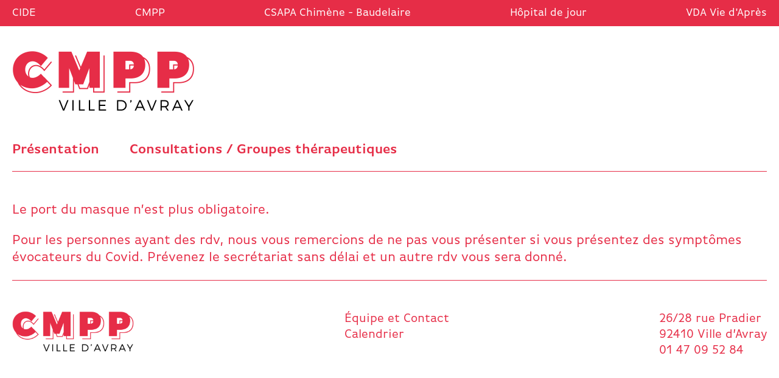

--- FILE ---
content_type: text/css
request_url: https://cmpp-cide.org/wp-content/themes/cide/style.css?ver=ea13ab8f974963aabd3556c89637e77d
body_size: 2265
content:
/*Theme Name: CIDE

Theme URI: http://www.webmaster-freelance.paris
Author: Benjamin Levaux
Author URI: http://www.webmaster-freelance.paris
Description: Le thème du CIDE

Version: 1
License: GNU General Public License v2 or later
License URI: http://www.gnu.org/licenses/gpl-2.0.html

This theme, like WordPress, is licensed under the GPL.
Use it to make something cool, have fun, and share what you've learned with others.

*//* ------------------------------ RESET ------------------------------ */

html, body, div, span, applet, object, iframe,h1, h2, h3, h4, h5, h6, blockquote, pre,a, abbr, acronym, address, big, cite, code,del, dfn, img, ins, kbd, q, s, samp,small, strike, strong, sub, sup, tt, var,b, u, i, center,dl, dt, dd, fieldset, form, label, legend,table, caption, tbody, tfoot, thead, tr, th, td,article, aside, canvas, details, embed, figure, figcaption, footer, header, hgroup, menu, nav, output, ruby, section, summary,time, mark, audio, video {
	margin: 0;
	padding: 0;
	border: 0;
	font: inherit;
	vertical-align: baseline;
	outline:none;
	font-size:100%;
    box-sizing: border-box;
}

/* HTML5 display-role reset for older browsers */
article, aside, details, figcaption, figure, footer, header, hgroup, menu, nav, section { display: block;}
table {border-collapse: collapse;border-spacing: 0;}

/* ------------------------------ END RESET ------------------------------ */

/* ------------------------------ GLOBAL ------------------------------ */


body {
    font-family: ff-basic-gothic-pro, sans-serif;
    font-weight: 400;
    font-style: normal; 
    font-size:22px;
	line-height:1.3;
	margin:0;
	max-width:100%;
	-webkit-text-size-adjust: none;
	position:relative;
    color:#E60725;
}

.wp-block-post-title {color:#000;font-size:2.5rem;margin-bottom: 50px;font-weight: bold;}

p {	line-height:1.3 !important;}

img {max-width:100%;height:auto;max-height:100%;width:auto;}
a img {border:0;}
.clear {clear:both;}

strong {font-weight:600;}

hr {height:1px;border:0 !important;margin:30px 0;background-color: #E60725}

.noir {color:#000000 !important;}
.blanc {color:#FFFFFF !important;}
.rouge {color:#E60725 !important;}

a {color:#E60725;}

/* ------------------------------ CONTENT ------------------------------ */

.container {position: relative;width:1400px;margin:0 auto;padding:20px 20px;box-sizing: border-box;overflow-x: hidden;}

h2 { text-transform: uppercase;font-weight:600;color:#000;margin:45px 0 25px 0;}

.chapeau, .gros, .grand, .has-large-font-size  {font-size:34px !important;font-weight:600;color:#000000;margin-top:0;}

.wp-block-image.aligncenter {margin:0 auto;}


/* ------------------------------ HEADER ------------------------------ */
.flex {display: flex;justify-content: space-between;flex-wrap: wrap;align-items: flex-start;}
.flex_menu {display: flex;justify-content:flex-start;flex-wrap: wrap;}
.flex_menu li {padding-right:4%;}
.flex_menu li:last-child {padding-right:0;}

.surheader {background: #E60725;}
.surheader .sites {list-style-type: none;display: flex;justify-content: space-between;padding:0;margin:0;font-size:18px;}
.surheader .sites a {text-decoration: none;color:#FFF;}
.surheader .container {padding:10px 20px;margin-bottom: 20px;}

header  {font-size: 30px;margin-bottom: 50px;}

header a {display: block; text-decoration: none;}
header a.actif {min-width:30%;padding: 0 25px 15px 0; border-bottom: 1px solid #E60725;font-weight: 600;}

.detail {font-size:20px;line-height: 1;}

#sous_header {display: none;height:62px;}

nav {font-weight:600;border-bottom: 1px solid #E60725;padding-bottom: 20px;margin-bottom: 50px;}
nav ul {margin:0;padding:0;list-style-type: none;}
nav li {margin:0;padding:0;}
nav  a {text-decoration: none;}
nav  a:hover, nav li.current-menu-item a {color:#000;}


#menu_mobile {display: none;position: fixed;top:0;left:0;background: #E60725;width:100%;height:100vh;padding:5px 20px;overflow-y:auto;z-index: 5;}
#menu_mobile a {color:#FFF;font-weight: 400;}
#menu_mobile  li.current-menu-item a {color:#000;}
#menu_mobile .sites {margin:40px 0 10px 0; font-size: 30px;}
#menu_mobile a.actif {border-bottom: 1px solid #FFF;}

#close_menu {display: block;position: absolute;top:15px;right:15px;cursor: pointer;width: 40px;height: 40px;}
#close_menu:before, #close_menu:after {
    content: "";
    position: absolute;
    display: block;
    margin: auto;
    left: 0;
    right: 0;
    top: 0;
    bottom: 0;
    width: 40px;
    height: 0;
    border-top: 4px solid #FFF;
    transform: rotate(45deg);
    transform-origin: center;
    font-weight:600;
}
#close_menu:after {
    transform: rotate(-45deg);
}

/* ------------------------------  OWL SLIDER -----------------------------*/

.owl-carousel {margin-top:-50px;}

.owl-carousel .news {padding:100px 50px;color:#FFF;background-size:cover;background-position:center;height: 100%;width:100%;} 
.owl-dots {z-index:2;position: absolute;bottom: 50px;left:50px;}
.owl-carousel button.owl-dot {width:10px;height:10px;background:#aaa;border-radius: 5px;margin:0 8px;}
.owl-carousel button.owl-dot.active {background:#FFF;} 
.news {min-height:500px !important;}

.texte_news, .date {z-index: 2;position: relative;font-weight: normal;}
.texte_news p {font-size:60px;font-weight:600;margin-top:0;margin-bottom:35px;line-height: 1.1;}
.texte_news p.petit {font-size:22px;}
.texte_news a {color:#FFF;}


.bg_sombre {position: absolute;top:0;bottom:0;right:0;left:0;background-color: rgba(0,0,0,0.3);z-index:1;}

/* ------------------------------  FOOTER -----------------------------*/

footer  {padding-top:50px;font-size: 20px;border-top:1px solid #E60725;}
footer .grand {font-size: 30px;}
footer div {margin-bottom: 20px;}
footer a {text-decoration: none;}
footer ul {margin:0;padding:0;list-style-type: none;}
footer #logo {width:200px;}
.w_25 {width:25%;}
.w_50 {width:50%;}

/* ------------------------------  RESPONSIVE -----------------------------*/

@media (max-width: 1400px) {
    .container {width:100%;}
    .texte_news p {font-size:50px;}
}
@media (min-width: 1025px) {
    #menu_mobile, .mobile {display: none !important;}    
}
@media (max-width: 1024px) {
    .desktop {display: none !important;}
    .owl-carousel {margin-top:0px;}
    header  {margin-bottom: 35px;position: fixed;background: #FFF;z-index:4;width:calc(100% - 40px);top:0;padding:20px 0;}    
    #sous_header {display: block;}
    .texte_news p {font-size:40px;}   
    h2 {margin:25px 0;}
}
@media (max-width: 768px) {
    body, header, .texte_news p.petit  {font-size: 20px;}    
    .chapeau, .gros, .grand, .has-large-font-size  {font-size:22px;}
    .texte_news p {font-size:30px;}   
    .owl-carousel .news {padding:25px;}
    .owl-dots {bottom:25px;left:25px;}
    footer.flex {display: block;}
}
@media (max-width: 480px) {
}

--- FILE ---
content_type: text/css
request_url: https://cmpp-cide.org/wp-content/themes/cmpp/style.css
body_size: 852
content:
/*Theme Name: CMPP

Theme URI: http://www.webmaster-freelance.paris
Author: Benjamin Levaux
Author URI: http://www.webmaster-freelance.paris
Description: Le thème du CMPP
Template: cide
Version: 1
License: GNU General Public License v2 or later
License URI: http://www.gnu.org/licenses/gpl-2.0.html

This theme, like WordPress, is licensed under the GPL.
Use it to make something cool, have fun, and share what you've learned with others.

*/
body { color:#e62d47 /* #2D7531 */;}
hr {background-color: #e62d47}
a {color:#e62d47;}
header a.actif {border-bottom: 1px solid #e62d47;}
nav {border-bottom: 1px solid #e62d47;}
#menu_mobile, .surheader {background: #e62d47;}
footer  {border-top:1px solid #e62d47 ;}

#logo {width:300px;height:auto;}


/*------------- FORM ----------- */

form {display: block;width:80%;margin:0 auto;}

@media (max-width: 1024px) {
    form {width:100%;margin:0;}
    form table td {width:auto;}
}

form table  {width:100%;}
form table td {text-align: right;padding:5px;width:50%;}
form table td .wpcf7-radio {display: flex;justify-content:flex-start;}

form table input[type=text] {width: 100%;}
form h2 {margin-top:80px}
form h3 {margin:10px}

input[type=text] {padding: 5px;}

.wpcf7-radio {display: flex;justify-content:center;}

label span {color:#000;font-size: 0.9rem;}

.wpcf7-not-valid-tip {color:#EE830D;font-size: 0.9rem;display: block;margin:10px;}

input[type='radio'] {accent-color: #e62d47;}

input[type='submit'] {color:#FFF;background-color: #e62d47;padding:10px 20px;border:0;font-size:1.3rem;cursor: pointer;border-radius: 10px}

textarea {
    width:80%;
    margin:0 10%;
    padding: 5px;
    font-family: ff-basic-gothic-pro, sans-serif;
    height:50px;
}

.wpcf7-spinner {display: block;margin-top:10px;}

.wpcf7 form.sent .wpcf7-response-output {
    color: #46b450;
    border-color: #46b450 !important;
    text-align: center !important;
}
.wpcf7 form.invalid .wpcf7-response-output, .wpcf7 form.unaccepted .wpcf7-response-output, .wpcf7 form.payment-required .wpcf7-response-output {
    border-color: red !important;
    text-align: center !important;
}
@media (max-width: 1024px) {
     #logo {width:200px;}
}



--- FILE ---
content_type: application/javascript
request_url: https://cmpp-cide.org/wp-content/themes/cide/js/scripts.js
body_size: 227
content:
// JavaScript Document
$(document).ready(function() {
    
    $(".owl-carousel").owlCarousel({
        items:1,
        loop:true,
        autoplay:true,
        autoplayHoverPause:true,
        autoplayTimeout:8000,
        dotsSpeed:1000,
        autoplaySpeed:1000,
        dots:true,
        autoHeight:true
    });
    
    $("#open_menu").click(function(){
        $("#menu_mobile").css("display","block");
    })
    $("#close_menu").click(function(){
        $("#menu_mobile").css("display","none");
    })
    
    // animation des elements on scroll
    $('.main p, .main ul, .main ol, .main img').not($('.main form p')).attr('data-aos','fade-up').attr('data-aos-duration','1000');

});